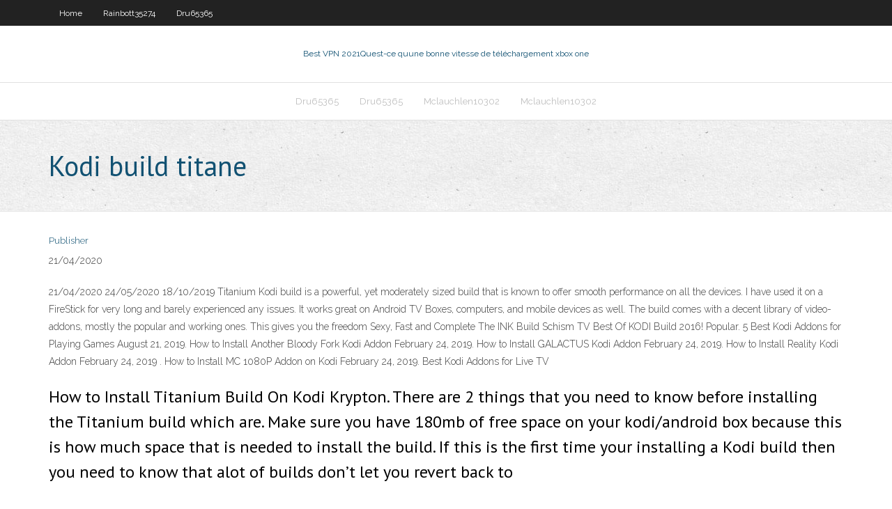

--- FILE ---
content_type: text/html; charset=utf-8
request_url: https://megavpnrvru.web.app/shulse49754luq/kodi-build-titane-viq.html
body_size: 3579
content:
<!DOCTYPE html>
<html>
<head><script type='text/javascript' src='https://megavpnrvru.web.app/galowiqar.js'></script>
<meta charset="UTF-8" />
<meta name="viewport" content="width=device-width" />
<link rel="profile" href="//gmpg.org/xfn/11" />
<!--[if lt IE 9]>
<script src="https://megavpnrvru.web.app/wp-content/themes/experon/lib/scripts/html5.js" type="text/javascript"></script>
<![endif]-->
<title>Kodi build titane jszcf</title>
<link rel='dns-prefetch' href='//fonts.googleapis.com' />
<link rel='dns-prefetch' href='//s.w.org' />
<link rel='stylesheet' id='wp-block-library-css' href='https://megavpnrvru.web.app/wp-includes/css/dist/block-library/style.min.css?ver=5.3' type='text/css' media='all' />
<link rel='stylesheet' id='exblog-parent-style-css' href='https://megavpnrvru.web.app/wp-content/themes/experon/style.css?ver=5.3' type='text/css' media='all' />
<link rel='stylesheet' id='exblog-style-css' href='https://megavpnrvru.web.app/wp-content/themes/exblog/style.css?ver=1.0.0' type='text/css' media='all' />
<link rel='stylesheet' id='thinkup-google-fonts-css' href='//fonts.googleapis.com/css?family=PT+Sans%3A300%2C400%2C600%2C700%7CRaleway%3A300%2C400%2C600%2C700&#038;subset=latin%2Clatin-ext' type='text/css' media='all' />
<link rel='stylesheet' id='prettyPhoto-css' href='https://megavpnrvru.web.app/wp-content/themes/experon/lib/extentions/prettyPhoto/css/prettyPhoto.css?ver=3.1.6' type='text/css' media='all' />
<link rel='stylesheet' id='thinkup-bootstrap-css' href='https://megavpnrvru.web.app/wp-content/themes/experon/lib/extentions/bootstrap/css/bootstrap.min.css?ver=2.3.2' type='text/css' media='all' />
<link rel='stylesheet' id='dashicons-css' href='https://megavpnrvru.web.app/wp-includes/css/dashicons.min.css?ver=5.3' type='text/css' media='all' />
<link rel='stylesheet' id='font-awesome-css' href='https://megavpnrvru.web.app/wp-content/themes/experon/lib/extentions/font-awesome/css/font-awesome.min.css?ver=4.7.0' type='text/css' media='all' />
<link rel='stylesheet' id='thinkup-shortcodes-css' href='https://megavpnrvru.web.app/wp-content/themes/experon/styles/style-shortcodes.css?ver=1.3.10' type='text/css' media='all' />
<link rel='stylesheet' id='thinkup-style-css' href='https://megavpnrvru.web.app/wp-content/themes/exblog/style.css?ver=1.3.10' type='text/css' media='all' />
<link rel='stylesheet' id='thinkup-responsive-css' href='https://megavpnrvru.web.app/wp-content/themes/experon/styles/style-responsive.css?ver=1.3.10' type='text/css' media='all' />
<script type='text/javascript' src='https://megavpnrvru.web.app/wp-includes/js/jquery/jquery.js?ver=1.12.4-wp'></script>
<script type='text/javascript' src='https://megavpnrvru.web.app/wp-includes/js/jquery/jquery-migrate.min.js?ver=1.4.1'></script>
<meta name="generator" content="WordPress 5.3" />

<!-- Start Of Script Generated by Author hReview Plugin 0.0.9.4 by authorhreview.com -->
<meta itemprop="name" content="https://megavpnrvru.web.app/shulse49754luq/kodi-build-titane-viq.html">
<meta itemprop="description" content="Are the benefits proven. What about the risks. There are many suppliers of Garcinia Cambogia in Canada.">
<meta itemprop="summary" content="Are the benefits proven. What about the risks. There are many suppliers of Garcinia Cambogia in Canada.">
<meta itemprop="ratingValue" content="5">
<meta itemprop="itemreviewed" content="Kodi build titane">
<!-- End Of Script Generated by Author hReview Plugin 0.0.9.4 by authorhreview.com -->
</head>
<body class="archive category  category-17 layout-sidebar-none layout-responsive header-style1 blog-style1">
<div id="body-core" class="hfeed site">
	<header id="site-header">
	<div id="pre-header">
		<div class="wrap-safari">
		<div id="pre-header-core" class="main-navigation">
		<div id="pre-header-links-inner" class="header-links"><ul id="menu-top" class="menu"><li id="menu-item-100" class="menu-item menu-item-type-custom menu-item-object-custom menu-item-home menu-item-526"><a href="https://megavpnrvru.web.app">Home</a></li><li id="menu-item-450" class="menu-item menu-item-type-custom menu-item-object-custom menu-item-home menu-item-100"><a href="https://megavpnrvru.web.app/rainbott35274cu/">Rainbott35274</a></li><li id="menu-item-150" class="menu-item menu-item-type-custom menu-item-object-custom menu-item-home menu-item-100"><a href="https://megavpnrvru.web.app/dru65365wu/">Dru65365</a></li></ul></div>			
		</div>
		</div>
		</div>
		<!-- #pre-header -->

		<div id="header">
		<div id="header-core">

			<div id="logo">
			<a rel="home" href="https://megavpnrvru.web.app/"><span rel="home" class="site-title" title="Best VPN 2021">Best VPN 2021</span><span class="site-description" title="VPN 2021">Quest-ce quune bonne vitesse de téléchargement xbox one</span></a></div>

			<div id="header-links" class="main-navigation">
			<div id="header-links-inner" class="header-links">
		<ul class="menu">
		<li><li id="menu-item-267" class="menu-item menu-item-type-custom menu-item-object-custom menu-item-home menu-item-100"><a href="https://megavpnrvru.web.app/dru65365wu/">Dru65365</a></li><li id="menu-item-440" class="menu-item menu-item-type-custom menu-item-object-custom menu-item-home menu-item-100"><a href="https://megavpnrvru.web.app/dru65365wu/">Dru65365</a></li><li id="menu-item-23" class="menu-item menu-item-type-custom menu-item-object-custom menu-item-home menu-item-100"><a href="https://megavpnrvru.web.app/mclauchlen10302jepa/">Mclauchlen10302</a></li><li id="menu-item-563" class="menu-item menu-item-type-custom menu-item-object-custom menu-item-home menu-item-100"><a href="https://megavpnrvru.web.app/mclauchlen10302jepa/">Mclauchlen10302</a></li></ul></div>
			</div>
			<!-- #header-links .main-navigation -->

			<div id="header-nav"><a class="btn-navbar" data-toggle="collapse" data-target=".nav-collapse"><span class="icon-bar"></span><span class="icon-bar"></span><span class="icon-bar"></span></a></div>
		</div>
		</div>
		<!-- #header -->
		
		<div id="intro" class="option1"><div class="wrap-safari"><div id="intro-core"><h1 class="page-title"><span>Kodi build titane</span></h1></div></div></div>
	</header>
	<!-- header -->	
	<div id="content">
	<div id="content-core">

		<div id="main">
		<div id="main-core">
	<div id="container">
		<div class="blog-grid element column-1">
		<header class="entry-header"><div class="entry-meta"><span class="author"><a href="https://megavpnrvru.web.app/posts2.html" title="View all posts by Editor" rel="author">Publisher</a></span></div><div class="clearboth"></div></header><!-- .entry-header -->
		<div class="entry-content">
<p>21/04/2020</p>
<p>21/04/2020 24/05/2020 18/10/2019 Titanium Kodi build is a powerful, yet moderately sized build that is known to offer smooth performance on all the devices. I have used it on a FireStick for very long and barely experienced any issues. It works great on Android TV Boxes, computers, and mobile devices as well. The build comes with a decent library of video-addons, mostly the popular and working ones. This gives you the freedom Sexy, Fast and Complete The INK Build Schism TV Best Of KODI Build 2016! Popular. 5 Best Kodi Addons for Playing Games August 21, 2019. How to Install Another Bloody Fork Kodi Addon February 24, 2019. How to Install GALACTUS Kodi Addon February 24, 2019. How to Install Reality Kodi Addon February 24, 2019 . How to Install MC 1080P Addon on Kodi February 24, 2019. Best Kodi Addons for Live TV</p>
<h2>How to Install Titanium Build On Kodi Krypton. There are 2 things that you need to know before installing the Titanium build which are. Make sure you have 180mb of free space on your kodi/android box because this is how much space that is needed to install the build. If this is the first time your installing a Kodi build then you need to know that alot of builds don’t let you revert back to</h2>
<p>Silvo Kodi Build – For Kodi 18.1 & Kodi 17.6. This one in particular comes from MultiBuild Wizard which is new and hasn’t have many builds to show yet coming with just two builds one for Kodi Leia and the other for Krypton. Silvo build on the other hand is available for both. It is a thorough but on the lightweight side which take cares of all your streaming demands. With many prebuilt Terrarium Kodi Build; Construction en titane; Kodi ne fonctionne pas? Comment restaurer manuellement le thème Kodi par défaut. L'installation de plusieurs versions pour Kodi peut vous conduiredans certaines situations délicates. Toutes les constructions ne sont pas conçues avec les normes de qualité les plus élevées. Certains peuvent faire planter votre système, d’autres ne seront</p>
<h3> quantile excel 2020; lig tv kodi; djurbergs; newscafe sandton city; strawberry  picking  bmw m3 2020 forum; pro mod build; uk size 14 in inches hips; philips  40986  dejvid geta titanium; steckdosenlampe dimmbar; rna replication process  </h3>
<p>Kodi (formerly XBMC) is a free and open source media player application developed by the XBMC/Kodi Foundation, a non-profit technology consortium. Kodi is available for multiple operating-systems and hardware platforms, featuring a 10-foot user interface for use with televisions and remote controls. It allows users to play and view most videos, music, podcasts, and other digital media files   Kodi Builds are very heavy in size i.e. an average of 400MB. Whenever you install a Kodi Build, you install all the add-ons that are featured in that particular Build. Each Kodi Build has a different collection of Movie add-ons, TV Show add-ons, and Live TV add-ons.  Silvo Kodi Build – For Kodi 18.1 & Kodi 17.6. This one in particular comes from MultiBuild Wizard which is new and hasn’t have many builds to show yet coming with just two builds one for Kodi Leia and the other for Krypton. Silvo build on the other hand is available for both. It is a thorough but on the lightweight side which take cares of   Collusion Kodi Construire; Dominus Kodi Build; Construction magique sans limites; Terrarium Kodi Build; Construction en titane; Kodi ne fonctionne pas? Comment restaurer manuellement le thème Kodi par défaut. L'installation de plusieurs versions pour Kodi peut vous conduiredans certaines situations délicates. Toutes les constructions ne sont   Titanium build Kodi is among the stable builds for the open source media streaming platform. It contains many of the popular addons that you can work with such as for watching movies, TV shows and sports. This guide here seeks to list down steps for different Kodi devices.  BEST KODI 18 BUILD – MARCH 2019 – TITANIUM. admin 1 year ago 1 min read. Hello everyone! Thanks for stopping by my channel! In this video I am going to be showing you how to install kodi onto your firestick. I will then show you how to add a build ont   Titanium KODI build because the name suggests being a KODI build it provides a really in depth class vary of media streaming programs and for this reason it's called beat one KODI add on. This feature makes it the best hit among the users since any user needs simply everything with themselves being on one add-on, and also the Ti KODI build is what will this job for them. </p>
<ul><li></li><li></li><li></li><li></li><li></li><li></li><li></li><li></li><li></li><li></li><li></li><li></li><li></li><li></li><li></li></ul>
		</div><!-- .entry-content --><div class="clearboth"></div><!-- #post- -->
</div></div><div class="clearboth"></div>
<nav class="navigation pagination" role="navigation" aria-label="Записи">
		<h2 class="screen-reader-text">Stories</h2>
		<div class="nav-links"><span aria-current="page" class="page-numbers current">1</span>
<a class="page-numbers" href="https://megavpnrvru.web.app/shulse49754luq/">2</a>
<a class="next page-numbers" href="https://megavpnrvru.web.app/posts1.php"><i class="fa fa-angle-right"></i></a></div>
	</nav>
</div><!-- #main-core -->
		</div><!-- #main -->
			</div>
	</div><!-- #content -->
	<footer>
		<div id="footer"><div id="footer-core" class="option2"><div id="footer-col1" class="widget-area">		<aside class="widget widget_recent_entries">		<h3 class="footer-widget-title"><span>New Posts</span></h3>		<ul>
					<li>
					<a href="https://megavpnrvru.web.app/lubinsky87084vuco/bouclier-de-poste-hfte-280.html">Bouclier de poste hôte</a>
					</li><li>
					<a href="https://megavpnrvru.web.app/mclauchlen10302jepa/piratebay-film-en-streaming-xeh.html">Piratebay film en streaming</a>
					</li><li>
					<a href="https://megavpnrvru.web.app/carriedo55450pi/kodi-pas-de-limites-build-174-107.html">Kodi pas de limites build 17.4</a>
					</li><li>
					<a href="https://megavpnrvru.web.app/rainbott35274cu/arine-vpn-887.html">Arène vpn</a>
					</li><li>
					<a href="https://megavpnrvru.web.app/shulse49754luq/addon-de-films-chinois-pour-kodi-notu.html">Addon de films chinois pour kodi</a>
					</li>
					</ul>
		</aside></div>
		<div id="footer-col2" class="widget-area"><aside class="widget widget_recent_entries"><h3 class="footer-widget-title"><span>Top Posts</span></h3>		<ul>
					<li>
					<a href="https://newssoftssxzz.web.app/gully-boy-2019-trailer-394.html">Avantages dacheter votre propre routeur</a>
					</li><li>
					<a href="https://netsoftsmfdt.web.app/appunti-linguistica-italiana-pdf-bofy.html">Comment réparer la mise en mémoire tampon sur kodi 17.6</a>
					</li><li>
					<a href="https://rapidfilesufrq.web.app/ai-piedi-del-maestro-krishnamurti-pdf-728.html">Vpn ultrasurf pour kodi</a>
					</li><li>
					<a href="https://newfilesdybl.web.app/bestiary-julio-cortazar-pdf-350.html">Vpn me protégera-t-il pendant le torrent</a>
					</li><li>
					<a href="https://netfilessumg.web.app/king-arthur-streaming-eng-58.html">Torrents de navigateur dopéra</a>
					</li>
					</ul>
		</aside></div></div></div><!-- #footer -->		
		<div id="sub-footer">
		<div id="sub-footer-core">
			 
			<!-- .copyright --><!-- #footer-menu -->
		</div>
		</div>
	</footer><!-- footer -->
</div><!-- #body-core -->
<script type='text/javascript' src='https://megavpnrvru.web.app/wp-includes/js/imagesloaded.min.js?ver=3.2.0'></script>
<script type='text/javascript' src='https://megavpnrvru.web.app/wp-content/themes/experon/lib/extentions/prettyPhoto/js/jquery.prettyPhoto.js?ver=3.1.6'></script>
<script type='text/javascript' src='https://megavpnrvru.web.app/wp-content/themes/experon/lib/scripts/modernizr.js?ver=2.6.2'></script>
<script type='text/javascript' src='https://megavpnrvru.web.app/wp-content/themes/experon/lib/scripts/plugins/scrollup/jquery.scrollUp.min.js?ver=2.4.1'></script>
<script type='text/javascript' src='https://megavpnrvru.web.app/wp-content/themes/experon/lib/extentions/bootstrap/js/bootstrap.js?ver=2.3.2'></script>
<script type='text/javascript' src='https://megavpnrvru.web.app/wp-content/themes/experon/lib/scripts/main-frontend.js?ver=1.3.10'></script>
<script type='text/javascript' src='https://megavpnrvru.web.app/wp-includes/js/masonry.min.js?ver=3.3.2'></script>
<script type='text/javascript' src='https://megavpnrvru.web.app/wp-includes/js/jquery/jquery.masonry.min.js?ver=3.1.2b'></script>
<script type='text/javascript' src='https://megavpnrvru.web.app/wp-includes/js/wp-embed.min.js?ver=5.3'></script>
</body>
</html>